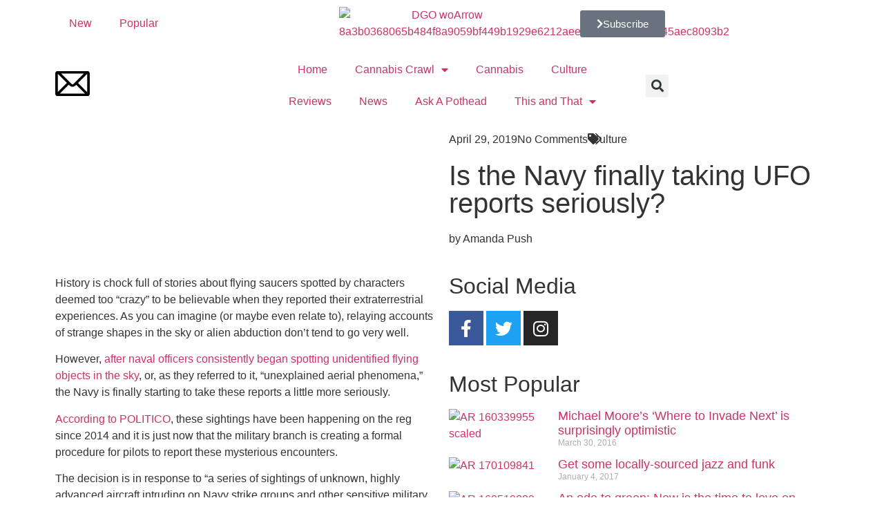

--- FILE ---
content_type: text/css
request_url: https://dgomag.com/wp-content/themes/hello-child/style.css?ver=1.0.0
body_size: -21
content:
/*
Theme Name: Hello-child
Template: hello-elementor
Version: 1.0.0
*/



/*Add your own styles here:*/




/**responsive styles **/

@media only screen and (max-width: 1025px) {

.elementor-posts .elementor-post {
    display: block !important;
}
	


.elementor-location-footer .elementor-grid-tablet-2 .elementor-grid, .elementor-location-footer .elementor-posts .elementor-post {
    display:block;
}

}

@media (min-width: 768px) {
.elementor-section.elementor-section-height-full {
    height: auto;
}

}

/*** end responsive styles ***/


/**iPad in portrait & landscape **/

@media only screen and (min-device-width : 768px) and (max-device-width : 1024px) {
    

.elementor-element:not(.elementor-motion-effects-element-type-background), .elementor-element > .elementor-motion-effects-container > .elementor-motion-effects-layer {
    background-attachment: scroll !important;
}

}

/**Retina iPad in portrait & landscape **/

@media only screen and (min-device-width : 768px) and (max-device-width : 1024px) and (-webkit-min-device-pixel-ratio: 2) { 
    

.elementor-element:not(.elementor-motion-effects-element-type-background), .elementor-element > .elementor-motion-effects-container > .elementor-motion-effects-layer {
    background-attachment: scroll !important;
}
    
    
}

@media (max-width: 1024px) and (min-width: 768px) {
    
.elementor-77 .elementor-element.elementor-element-77dffb4, .elementor-77 .elementor-element.elementor-element-5b239a0c, .elementor-77 .elementor-element.elementor-element-17c9013 {
    width: 100% !important;
}



}